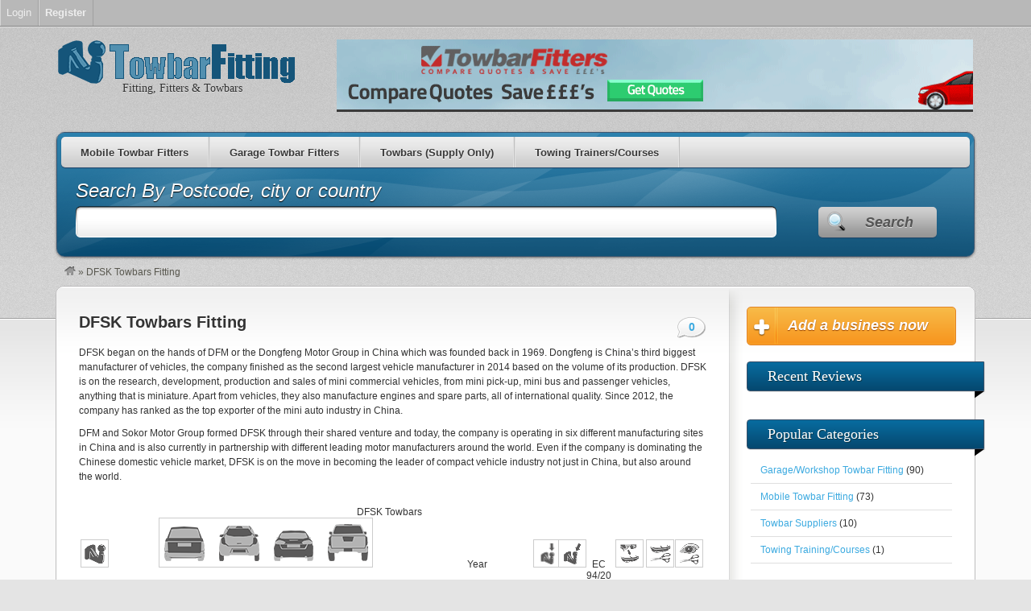

--- FILE ---
content_type: text/html; charset=UTF-8
request_url: https://www.towbarfitting.net/dfsk-towbars-fitting/
body_size: 38019
content:
<!DOCTYPE html>
<!--[if lt IE 7 ]> <html class="ie6" lang="en-US"> <![endif]-->
<!--[if IE 7 ]>    <html class="ie7" lang="en-US"> <![endif]-->
<!--[if IE 8 ]>    <html class="ie8" lang="en-US"> <![endif]-->
<!--[if IE 9 ]>    <html class="ie9" lang="en-US"> <![endif]-->
<!--[if (gt IE 9)|!(IE)]><!--> <html lang="en-US"> <!--<![endif]-->
<head>
	<meta charset="UTF-8" />

	<title>DFSK Towbars Fitting - Towbar Fitting | Get Quote</title>

	<link rel="profile" href="http://gmpg.org/xfn/11" />
	<link rel="pingback" href="https://www.towbarfitting.net/xmlrpc.php" />

	<meta http-equiv="X-UA-Compatible" content="IE=edge,chrome=1">
	<meta name="viewport" content="width=device-width, initial-scale=1.0" />

	
	<!-- This site is optimized with the Yoast SEO plugin v14.4.1 - https://yoast.com/wordpress/plugins/seo/ -->
	<meta name="robots" content="index, follow" />
	<meta name="googlebot" content="index, follow, max-snippet:-1, max-image-preview:large, max-video-preview:-1" />
	<meta name="bingbot" content="index, follow, max-snippet:-1, max-image-preview:large, max-video-preview:-1" />
	<link rel="canonical" href="https://www.towbarfitting.net/dfsk-towbars-fitting/" />
	<meta property="og:locale" content="en_US" />
	<meta property="og:type" content="article" />
	<meta property="og:title" content="DFSK Towbars Fitting - Towbar Fitting | Get Quote" />
	<meta property="og:description" content="DFSK began on the hands of DFM or the Dongfeng Motor Group in China which was founded back in 1969. Dongfeng is China’s third biggest manufacturer of vehicles, the company finished as the second largest vehicle manufacturer in 2014 based on the volume of its production. DFSK is on the research, development, production and sales of mini commercial vehicles, from mini pick-up, mini bus and passenger vehicles, anything that is miniature. Apart from vehicles, they also manufacture engines and spare parts, all of international quality. Since 2012, the company has ranked as the top exporter of the mini auto industry in China. DFM and Sokor Motor Group formed DFSK through their shared venture and today, the company is operating in six different manufacturing sites in China and is also currently in partnership with different leading motor manufacturers around the world. Even if the company is dominating the Chinese domestic vehicle market,&hellip;" />
	<meta property="og:url" content="https://www.towbarfitting.net/dfsk-towbars-fitting/" />
	<meta property="og:site_name" content="Towbar Fitting | Get Quote" />
	<meta property="article:published_time" content="2016-11-08T13:15:46+00:00" />
	<meta property="article:modified_time" content="2018-02-16T13:37:48+00:00" />
	<meta property="og:image" content="https://www.towbarfitting.net/wp-content/uploads/2016/11/type-40.png" />
	<meta name="twitter:card" content="summary" />
	<script type="application/ld+json" class="yoast-schema-graph">{"@context":"https://schema.org","@graph":[{"@type":"WebSite","@id":"https://www.towbarfitting.net/#website","url":"https://www.towbarfitting.net/","name":"Towbar Fitting | Get Quote","description":"Fitting, Fitters &amp; Towbars","potentialAction":[{"@type":"SearchAction","target":"https://www.towbarfitting.net/?s={search_term_string}","query-input":"required name=search_term_string"}],"inLanguage":"en-US"},{"@type":"ImageObject","@id":"https://www.towbarfitting.net/dfsk-towbars-fitting/#primaryimage","inLanguage":"en-US","url":"https://www.towbarfitting.net/wp-content/uploads/2016/11/type-40.png","width":45,"height":40},{"@type":"WebPage","@id":"https://www.towbarfitting.net/dfsk-towbars-fitting/#webpage","url":"https://www.towbarfitting.net/dfsk-towbars-fitting/","name":"DFSK Towbars Fitting - Towbar Fitting | Get Quote","isPartOf":{"@id":"https://www.towbarfitting.net/#website"},"primaryImageOfPage":{"@id":"https://www.towbarfitting.net/dfsk-towbars-fitting/#primaryimage"},"datePublished":"2016-11-08T13:15:46+00:00","dateModified":"2018-02-16T13:37:48+00:00","author":{"@id":"https://www.towbarfitting.net/#/schema/person/56bee85bc1837be6f18d36c517f76a51"},"inLanguage":"en-US","potentialAction":[{"@type":"ReadAction","target":["https://www.towbarfitting.net/dfsk-towbars-fitting/"]}]},{"@type":["Person"],"@id":"https://www.towbarfitting.net/#/schema/person/56bee85bc1837be6f18d36c517f76a51","name":"Towbar Fitting","image":{"@type":"ImageObject","@id":"https://www.towbarfitting.net/#personlogo","inLanguage":"en-US","url":"https://secure.gravatar.com/avatar/fba96c655b77cbeaf35aa75b33e89d6f?s=96&d=mm&r=g","caption":"Towbar Fitting"}}]}</script>
	<!-- / Yoast SEO plugin. -->


<link rel='dns-prefetch' href='//s.w.org' />
<link rel="alternate" type="application/rss+xml" title="Towbar Fitting | Get Quote &raquo; Feed" href="https://www.towbarfitting.net/feed/" />
<link rel="alternate" type="application/rss+xml" title="Towbar Fitting | Get Quote &raquo; Comments Feed" href="https://www.towbarfitting.net/comments/feed/" />
<link rel="alternate" type="application/rss+xml" title="Towbar Fitting | Get Quote &raquo; DFSK Towbars Fitting Comments Feed" href="https://www.towbarfitting.net/dfsk-towbars-fitting/feed/" />
		<script type="text/javascript">
			window._wpemojiSettings = {"baseUrl":"https:\/\/s.w.org\/images\/core\/emoji\/12.0.0-1\/72x72\/","ext":".png","svgUrl":"https:\/\/s.w.org\/images\/core\/emoji\/12.0.0-1\/svg\/","svgExt":".svg","source":{"concatemoji":"https:\/\/www.towbarfitting.net\/wp-includes\/js\/wp-emoji-release.min.js?ver=5.4.18"}};
			/*! This file is auto-generated */
			!function(e,a,t){var n,r,o,i=a.createElement("canvas"),p=i.getContext&&i.getContext("2d");function s(e,t){var a=String.fromCharCode;p.clearRect(0,0,i.width,i.height),p.fillText(a.apply(this,e),0,0);e=i.toDataURL();return p.clearRect(0,0,i.width,i.height),p.fillText(a.apply(this,t),0,0),e===i.toDataURL()}function c(e){var t=a.createElement("script");t.src=e,t.defer=t.type="text/javascript",a.getElementsByTagName("head")[0].appendChild(t)}for(o=Array("flag","emoji"),t.supports={everything:!0,everythingExceptFlag:!0},r=0;r<o.length;r++)t.supports[o[r]]=function(e){if(!p||!p.fillText)return!1;switch(p.textBaseline="top",p.font="600 32px Arial",e){case"flag":return s([127987,65039,8205,9895,65039],[127987,65039,8203,9895,65039])?!1:!s([55356,56826,55356,56819],[55356,56826,8203,55356,56819])&&!s([55356,57332,56128,56423,56128,56418,56128,56421,56128,56430,56128,56423,56128,56447],[55356,57332,8203,56128,56423,8203,56128,56418,8203,56128,56421,8203,56128,56430,8203,56128,56423,8203,56128,56447]);case"emoji":return!s([55357,56424,55356,57342,8205,55358,56605,8205,55357,56424,55356,57340],[55357,56424,55356,57342,8203,55358,56605,8203,55357,56424,55356,57340])}return!1}(o[r]),t.supports.everything=t.supports.everything&&t.supports[o[r]],"flag"!==o[r]&&(t.supports.everythingExceptFlag=t.supports.everythingExceptFlag&&t.supports[o[r]]);t.supports.everythingExceptFlag=t.supports.everythingExceptFlag&&!t.supports.flag,t.DOMReady=!1,t.readyCallback=function(){t.DOMReady=!0},t.supports.everything||(n=function(){t.readyCallback()},a.addEventListener?(a.addEventListener("DOMContentLoaded",n,!1),e.addEventListener("load",n,!1)):(e.attachEvent("onload",n),a.attachEvent("onreadystatechange",function(){"complete"===a.readyState&&t.readyCallback()})),(n=t.source||{}).concatemoji?c(n.concatemoji):n.wpemoji&&n.twemoji&&(c(n.twemoji),c(n.wpemoji)))}(window,document,window._wpemojiSettings);
		</script>
		<style type="text/css">
img.wp-smiley,
img.emoji {
	display: inline !important;
	border: none !important;
	box-shadow: none !important;
	height: 1em !important;
	width: 1em !important;
	margin: 0 .07em !important;
	vertical-align: -0.1em !important;
	background: none !important;
	padding: 0 !important;
}
</style>
	<link rel='stylesheet' id='dashicons-css'  href='https://www.towbarfitting.net/wp-includes/css/dashicons.min.css?ver=5.4.18' type='text/css' media='all' />
<link rel='stylesheet' id='admin-bar-css'  href='https://www.towbarfitting.net/wp-includes/css/admin-bar.min.css?ver=5.4.18' type='text/css' media='all' />
<link rel='stylesheet' id='at-color-css'  href='https://www.towbarfitting.net/wp-content/themes/vantage/styles/blue.css?ver=3.0.8' type='text/css' media='all' />
<link rel='stylesheet' id='wp-block-library-css'  href='https://www.towbarfitting.net/wp-includes/css/dist/block-library/style.min.css?ver=5.4.18' type='text/css' media='all' />
<link rel='stylesheet' id='eeb-css-frontend-css'  href='https://www.towbarfitting.net/wp-content/plugins/email-encoder-bundle/core/includes/assets/css/style.css?ver=200322-112036' type='text/css' media='all' />
<script type='text/javascript' src='https://www.towbarfitting.net/wp-content/themes/vantage/scripts/html5shiv.min.js?ver=3.7.2'></script>
<script type='text/javascript'>
/* <![CDATA[ */
var AppThemes = {"ajaxurl":"https:\/\/www.towbarfitting.net\/wp-admin\/admin-ajax.php","current_url":"https:\/\/www.towbarfitting.net\/dfsk-towbars-fitting\/"};
/* ]]> */
</script>
<script type='text/javascript' src='https://www.towbarfitting.net/wp-includes/js/jquery/jquery.js?ver=1.12.4-wp'></script>
<script type='text/javascript' src='https://www.towbarfitting.net/wp-includes/js/jquery/jquery-migrate.min.js?ver=1.4.1'></script>
<script type='text/javascript' src='https://www.towbarfitting.net/wp-content/themes/vantage/scripts/jquery.tinynav.js?ver=1.1'></script>
<script type='text/javascript' src='https://www.towbarfitting.net/wp-content/plugins/email-encoder-bundle/core/includes/assets/js/custom.js?ver=200322-112036'></script>
<link rel='https://api.w.org/' href='https://www.towbarfitting.net/wp-json/' />
<link rel="EditURI" type="application/rsd+xml" title="RSD" href="https://www.towbarfitting.net/xmlrpc.php?rsd" />
<link rel="wlwmanifest" type="application/wlwmanifest+xml" href="https://www.towbarfitting.net/wp-includes/wlwmanifest.xml" /> 
<meta name="generator" content="WordPress 5.4.18" />
<link rel='shortlink' href='https://www.towbarfitting.net/?p=54' />
<link rel="alternate" type="application/json+oembed" href="https://www.towbarfitting.net/wp-json/oembed/1.0/embed?url=https%3A%2F%2Fwww.towbarfitting.net%2Fdfsk-towbars-fitting%2F" />
<link rel="alternate" type="text/xml+oembed" href="https://www.towbarfitting.net/wp-json/oembed/1.0/embed?url=https%3A%2F%2Fwww.towbarfitting.net%2Fdfsk-towbars-fitting%2F&#038;format=xml" />
<meta name="google-site-verification" content="xbEwVK5mtrL2772VPKNwGuwtSeqjlwh1j_zdbO2teww" /><link rel="shortcut icon" href="https://www.towbarfitting.net/wp-content/themes/vantage/images/favicon.ico" />
<meta property="og:type" content="article" />
<meta property="og:locale" content="en_US" />
<meta property="og:site_name" content="Towbar Fitting | Get Quote" />
<meta property="og:image" content="https://www.towbarfitting.net/wp-content/uploads/2016/11/type-35.png" />
<meta property="og:url" content="https://www.towbarfitting.net/dfsk-towbars-fitting/" />
<meta property="og:title" content="DFSK Towbars Fitting" />
<meta property="og:description" content="DFSK began on the hands of DFM or the Dongfeng Motor Group in China which was founded back in 1969. Dongfeng is China’s third biggest manufacturer of vehicles, the company finished as the se..." />
<meta property="article:published_time" content="2016-11-08T13:15:46+00:00" />
<meta property="article:modified_time" content="2018-02-16T13:37:48+00:00" />
<meta property="article:author" content="https://www.towbarfitting.net/author/towbarfitting/" />
	<style type="text/css">.recentcomments a{display:inline !important;padding:0 !important;margin:0 !important;}</style>
	<style type="text/css" id="va-header-css">
			.site-header h1 a,
		.site-header h1 a:hover,
		.site-header h2 {
			color: ##444444;
		}
		
	</style>
	<style type="text/css" media="print">#wpadminbar { display:none; }</style>
	<style type="text/css" media="screen">
	html { margin-top: 32px !important; }
	* html body { margin-top: 32px !important; }
	@media screen and ( max-width: 782px ) {
		html { margin-top: 46px !important; }
		* html body { margin-top: 46px !important; }
	}
</style>
	<link rel="icon" href="https://www.towbarfitting.net/wp-content/uploads/2017/11/Untitled-1.png" sizes="32x32" />
<link rel="icon" href="https://www.towbarfitting.net/wp-content/uploads/2017/11/Untitled-1.png" sizes="192x192" />
<link rel="apple-touch-icon" href="https://www.towbarfitting.net/wp-content/uploads/2017/11/Untitled-1.png" />
<meta name="msapplication-TileImage" content="https://www.towbarfitting.net/wp-content/uploads/2017/11/Untitled-1.png" />

	<link rel="stylesheet" type="text/css" media="all" href="https://www.towbarfitting.net/wp-content/themes/vantage/style.css" />
</head>

<body class="post-template-default single single-post postid-54 single-format-standard admin-bar no-customize-support not-logged-in" itemscope itemtype="http://schema.org/WebPage">

	
		<div id="masthead" class="container">


<script>
  (function(i,s,o,g,r,a,m){i['GoogleAnalyticsObject']=r;i[r]=i[r]||function(){
  (i[r].q=i[r].q||[]).push(arguments)},i[r].l=1*new Date();a=s.createElement(o),
  m=s.getElementsByTagName(o)[0];a.async=1;a.src=g;m.parentNode.insertBefore(a,m)
  })(window,document,'script','https://www.google-analytics.com/analytics.js','ga');

  ga('create', 'UA-102547068-1', 'auto');
  ga('send', 'pageview');

</script>
	<div class="row">
		<div class="site-header">
							<a class="site-logo" href="https://www.towbarfitting.net/">
					<img src="https://www.towbarfitting.net/wp-content/uploads/2017/11/cropped-Untitled-11-1.png" class="header-image" width="298" height="55" alt="" />
				</a>
										<h2 id="site-description" class="site-description">Fitting, Fitters &amp; Towbars</h2>
					</div>
					<div class="advert">
				
				<aside id="media_image-4" class="widget widget_media_image"><a href="https://www.towbarfitters.com/postproject" target="_blank" rel="noopener noreferrer"><img width="790" height="92" src="https://www.towbarfitting.net/wp-content/uploads/2017/11/790x92.gif" class="image wp-image-1438  attachment-full size-full" alt="" style="max-width: 100%; height: auto;" /></a></aside>
							</div>
			</div>
</div>
<div id="main-navigation" class="container">
	<div class="row">
		<div id="rounded-nav-box" class="rounded">
			<div id="rounded-nav-box-overlay">
				<div class="menu rounded"><ul id="navigation"><li id="menu-item-275" class="menu-item menu-item-type-custom menu-item-object-custom menu-item-275"><a href="https://www.towbarfitting.net/listings/category/mobile-towbar-fitting/">Mobile Towbar Fitters</a></li>
<li id="menu-item-276" class="menu-item menu-item-type-custom menu-item-object-custom menu-item-276"><a href="https://www.towbarfitting.net/listings/category/local-towbar-fitting/">Garage Towbar Fitters</a></li>
<li id="menu-item-277" class="menu-item menu-item-type-custom menu-item-object-custom menu-item-277"><a href="https://www.towbarfitting.net/listings/category/towbar-suppliers/">Towbars (Supply Only)</a></li>
<li id="menu-item-278" class="menu-item menu-item-type-custom menu-item-object-custom menu-item-278"><a href="https://www.towbarfitting.net/listings/category/towing-training/">Towing Trainers/Courses</a></li>
</ul></div>	<script type="text/javascript">
		jQuery('#navigation').tinyNav({
			active: 'current-menu-item',
			header: 'Navigation',
			header_href: 'https://www.towbarfitting.net/',
			indent: '-',
			excluded: ['#adv_categories_listing', '#adv_categories_event']
		});
	</script>
								<form method="get" action="https://www.towbarfitting.net/">
					<div id="main-search">
						<div class="search-for">
							<div>
								<label for="search-text" class="search-title">Search By Postcode, city or country</label>
															</div>
							

							<div class="input-cont h39">
								<div class="left h39"></div>
								<div class="mid h39">
									<input type="text" name="location" id="search-location" class="text" value="" />
								</div>
								<div class="right h39"></div>
							</div>
						</div>

						<div class="search-button">
							<button type="submit" id="search-submit" class="rounded-small">Search</button>
						</div>
					</div>
									</form>
							</div>
		</div>
	</div>
</div>

<div id="breadcrumbs" class="container">
	<div class="row">
		
		<div class="breadcrumb-trail breadcrumbs" itemprop="breadcrumb"><span class="trail-begin"><a href="https://www.towbarfitting.net" title="Towbar Fitting | Get Quote" rel="home"><img src="https://www.towbarfitting.net/wp-content/themes/vantage/images/breadcrumb-home.png" /></a></span>
			 <span class="sep">&raquo;</span> <span class="trail-end">DFSK Towbars Fitting</span>
		</div>	</div>
</div>


	
	<div id="content" class="container">
				<div id="content-mid" class="row rounded">
			<div id="content-inner" class="rounded">

				<div id="main">

	
	
	
	<article id="post-54" class="post-54 post type-post status-publish format-standard placeholder-for-hentry category-towbars">

			
			<h1 class="post-heading"><span class="left-hanger">DFSK Towbars Fitting</span></h1>
			<a href="https://www.towbarfitting.net/dfsk-towbars-fitting/#respond" class="comment-count" >0</a>
			

		<section class="overview">
						<p>DFSK began on the hands of DFM or the Dongfeng Motor Group in China which was founded back in 1969. Dongfeng is China’s third biggest manufacturer of vehicles, the company finished as the second largest vehicle manufacturer in 2014 based on the volume of its production. DFSK is on the research, development, production and sales of mini commercial vehicles, from mini pick-up, mini bus and passenger vehicles, anything that is miniature. Apart from vehicles, they also manufacture engines and spare parts, all of international quality. Since 2012, the company has ranked as the top exporter of the mini auto industry in China.</p>
<p>DFM and Sokor Motor Group formed DFSK through their shared venture and today, the company is operating in six different manufacturing sites in China and is also currently in partnership with different leading motor manufacturers around the world. Even if the company is dominating the Chinese domestic vehicle market, DFSK is on the move in becoming the leader of compact vehicle industry not just in China, but also around the world.</p>
<p>&nbsp;</p>
<table id="tabel1" class="search_table" border="0" width="99%" cellspacing="0" cellpadding="0">
<thead>
<tr class="header">
<th colspan="9">DFSK Towbars</th>
</tr>
<tr class="sub_header">
<th><img title="Type" src="https://www.towbarfitting.net/wp-content/uploads/2016/11/type-40.png" alt="Type" /></th>
<th class="odd"><img title="Description" src="https://www.towbarfitting.net/wp-content/uploads/2016/11/description-40.png" alt="Description" /></th>
<th>Year</th>
<th><img title="Nose Load (kg)" src="https://www.towbarfitting.net/wp-content/uploads/2016/11/noise_load-40.png" alt="Nose Load (kg)" /></th>
<th class="odd"><img title="Max Tow Cap (kg)" src="https://www.towbarfitting.net/wp-content/uploads/2016/11/max_tow-40.png" alt="Max Tow Cap (kg)" /></th>
<th>EC<br />
94/20</th>
<th class="odd"><img title="Bumper Removal" src="https://www.towbarfitting.net/wp-content/uploads/2016/11/bumper_rem-40.png" alt="Bumper Removal" /></th>
<th><img title="Bumper Cut" src="https://www.towbarfitting.net/wp-content/uploads/2016/11/bumper_cut-40.png" alt="Bumper Cut" /></th>
<th class="odd"><img title="Bumper Cut Visible" src="https://www.towbarfitting.net/wp-content/uploads/2016/11/bumper_cut_vis-40.png" alt="Bumper Cut Visible" /></th>
</tr>
</thead>
<tbody>
<tr>
<td width="5%"><img title="Standard Flange" src="https://www.towbarfitting.net/wp-content/uploads/2016/11/towball-38.gif" alt="Standard" /></td>
<td class="left desc odd" width="50%">Loadhopper Tipper</td>
<td width="18%">2011&gt;</td>
<td width="4%"></td>
<td class="odd" width="4%"></td>
<td width="5%"><img src="https://www.towbarfitting.net/wp-content/uploads/2016/11/cross-39.gif" alt="No" /></td>
<td class="odd" width="5%"><img src="https://www.towbarfitting.net/wp-content/uploads/2016/11/cross-39.gif" alt="No" /></td>
<td width="5%"><img src="https://www.towbarfitting.net/wp-content/uploads/2016/11/cross-39.gif" alt="No" /></td>
<td class="odd" width="5%"><img src="https://www.towbarfitting.net/wp-content/uploads/2016/11/cross-39.gif" alt="No" /></td>
</tr>
<tr>
<td width="5%"><img title="Standard Flange" src="https://www.towbarfitting.net/wp-content/uploads/2016/11/towball-38.gif" alt="Standard" /></td>
<td class="left desc odd" width="50%">Loadhopper Pickup</td>
<td width="18%">2011&gt;</td>
<td width="4%"></td>
<td class="odd" width="4%"></td>
<td width="5%"><img src="https://www.towbarfitting.net/wp-content/uploads/2016/11/cross-39.gif" alt="No" /></td>
<td class="odd" width="5%"><img src="https://www.towbarfitting.net/wp-content/uploads/2016/11/cross-39.gif" alt="No" /></td>
<td width="5%"><img src="https://www.towbarfitting.net/wp-content/uploads/2016/11/cross-39.gif" alt="No" /></td>
<td class="odd" width="5%"><img src="https://www.towbarfitting.net/wp-content/uploads/2016/11/cross-39.gif" alt="No" /></td>
</tr>
<tr>
<td width="5%"><img title="Standard Flange" src="https://www.towbarfitting.net/wp-content/uploads/2016/11/towball-38.gif" alt="Standard" /></td>
<td class="left desc odd" width="50%">Loadhopper Mini Van</td>
<td width="18%">2011&gt;</td>
<td width="4%"></td>
<td class="odd" width="4%"></td>
<td width="5%"><img src="https://www.towbarfitting.net/wp-content/uploads/2016/11/cross-39.gif" alt="No" /></td>
<td class="odd" width="5%"><img src="https://www.towbarfitting.net/wp-content/uploads/2016/11/cross-39.gif" alt="No" /></td>
<td width="5%"><img src="https://www.towbarfitting.net/wp-content/uploads/2016/11/cross-39.gif" alt="No" /></td>
<td class="odd" width="5%"><img src="https://www.towbarfitting.net/wp-content/uploads/2016/11/cross-39.gif" alt="No" /></td>
</tr>
</tbody>
</table>
					</section>

	<small>November 8, 2016 | <a href="https://www.towbarfitting.net/author/towbarfitting/" title="Posts by Towbar Fitting" rel="author">Towbar Fitting</a> <ul class="post-categories">
	<li><a href="https://www.towbarfitting.net/category/towbars/" rel="category tag">Towbars</a></li></ul></small>
	
	
    	<div id="comments">
	
	
	
			<p class="nocomments">Comments are closed.</p>
	
	
	
	
	
</div><!-- #comments -->

	</article>

	
	
	
</div><!-- /#main -->

<div id="sidebar" class="threecol last">
	
	
	<aside id="create_listing_button-1" class="widget widget_create_listing_button"><a href="https://www.towbarfitting.net/create-listing/">Add a business now</a></aside><aside id="recent_reviews-1" class="widget widget_recent_reviews"><div class="section-head"><h3>Recent Reviews</h3></div><ul></ul></aside><aside id="popular_listing_categories-1" class="widget widget_popular_listing_categories"><div class="section-head"><h3>Popular Categories</h3></div><ul>	<li class="cat-item cat-item-8"><a href="https://www.towbarfitting.net/listings/category/local-towbar-fitting/" title="A full list of local garage/workshop towbar fitting companies (you will need to take your car to them)">Garage/Workshop Towbar Fitting</a> (90)
</li>
	<li class="cat-item cat-item-7"><a href="https://www.towbarfitting.net/listings/category/mobile-towbar-fitting/" title="A full list of local mobile towbar fitting companies  (they will come to your home or work to fit your towbar)">Mobile Towbar Fitting</a> (73)
</li>
	<li class="cat-item cat-item-9"><a href="https://www.towbarfitting.net/listings/category/towbar-suppliers/" title="A list of supply only companies and websites. Only for those who wish to fit their own towbar.">Towbar Suppliers</a> (10)
</li>
	<li class="cat-item cat-item-10"><a href="https://www.towbarfitting.net/listings/category/towing-training/" title="A list of companies that provide training courses and lessons for towing">Towing Training/Courses</a> (1)
</li>
</ul></aside><aside id="listcategorypostswidget-3" class="widget widget_listcategorypostswidget"><div class="section-head"><h3>Towbar Fitting</h3></div><ul class="lcp_catlist" id="lcp_instance_listcategorypostswidget-3"><li ><a href="https://www.towbarfitting.net/alfa-romeo-towbars-fitting/" title="Alfa Romeo Towbars Fitting">Alfa Romeo Towbars Fitting</a></li><li ><a href="https://www.towbarfitting.net/audi-towbars-fitting/" title="Audi Towbars Fitting">Audi Towbars Fitting</a></li><li ><a href="https://www.towbarfitting.net/bmw-towbars-fitting/" title="BMW Towbars Fitting">BMW Towbars Fitting</a></li><li ><a href="https://www.towbarfitting.net/cadillac-towbars-fitting/" title="Cadillac Towbars Fitting">Cadillac Towbars Fitting</a></li><li ><a href="https://www.towbarfitting.net/chrysler-jeep-towbars-fitting/" title="Chrysler / JEEP Towbars Fitting">Chrysler / JEEP Towbars Fitting</a></li><li ><a href="https://www.towbarfitting.net/citroen-towbars-fitting/" title="Citroen Towbars Fitting">Citroen Towbars Fitting</a></li><li ><a href="https://www.towbarfitting.net/daihatsu-towbars-fitting/" title="Daihatsu Towbars Fitting">Daihatsu Towbars Fitting</a></li><li class="current"><a href="https://www.towbarfitting.net/dfsk-towbars-fitting/" title="DFSK Towbars Fitting">DFSK Towbars Fitting</a></li><li ><a href="https://www.towbarfitting.net/dodge-towbars-fitting/" title="Dodge Towbars Fitting">Dodge Towbars Fitting</a></li><li ><a href="https://www.towbarfitting.net/elddis-towbars-fitting/" title="Elddis Towbars Fitting">Elddis Towbars Fitting</a></li><li ><a href="https://www.towbarfitting.net/fiat-towbars-fitting/" title="Fiat Towbars Fitting">Fiat Towbars Fitting</a></li><li ><a href="https://www.towbarfitting.net/ford-towbars-fitting/" title="Ford Towbars Fitting">Ford Towbars Fitting</a></li><li ><a href="https://www.towbarfitting.net/honda-towbars-fitting/" title="Honda Towbars Fitting">Honda Towbars Fitting</a></li><li ><a href="https://www.towbarfitting.net/hyundai-towbars-fitting/" title="Hyundai Towbars Fitting">Hyundai Towbars Fitting</a></li><li ><a href="https://www.towbarfitting.net/isuzu-towbars-fitting/" title="Isuzu Towbars Fitting">Isuzu Towbars Fitting</a></li><li ><a href="https://www.towbarfitting.net/iveco-towbars-fitting/" title="Iveco Towbars Fitting">Iveco Towbars Fitting</a></li><li ><a href="https://www.towbarfitting.net/jaquar-towbars-fitting/" title="Jaquar Towbars Fitting">Jaquar Towbars Fitting</a></li><li ><a href="https://www.towbarfitting.net/jeep-towbars-fitting/" title="Jeep Towbars Fitting">Jeep Towbars Fitting</a></li><li ><a href="https://www.towbarfitting.net/kia-towbars-fitting/" title="Kia Towbars Fitting">Kia Towbars Fitting</a></li><li ><a href="https://www.towbarfitting.net/land-rover-towbars-fitting/" title="Land Rover Towbars Fitting">Land Rover Towbars Fitting</a></li><li ><a href="https://www.towbarfitting.net/lexus-towbars-fitting/" title="Lexus Towbars Fitting">Lexus Towbars Fitting</a></li><li ><a href="https://www.towbarfitting.net/leyland-daf-towbars-fitting/" title="Leyland / Daf Towbars Fitting">Leyland / Daf Towbars Fitting</a></li><li ><a href="https://www.towbarfitting.net/mazda-towbars-fitting/" title="Mazda Towbars Fitting">Mazda Towbars Fitting</a></li><li ><a href="https://www.towbarfitting.net/mercedes-towbars-fitting/" title="Mercedes Towbars Fitting">Mercedes Towbars Fitting</a></li><li ><a href="https://www.towbarfitting.net/mini-towbars-fitting/" title="Mini Towbars Fitting">Mini Towbars Fitting</a></li><li ><a href="https://www.towbarfitting.net/mitsubishi-towbars-fitting/" title="Mitsubishi Towbars Fitting">Mitsubishi Towbars Fitting</a></li><li ><a href="https://www.towbarfitting.net/nissan-towbars-fitting/" title="Nissan Towbars Fitting">Nissan Towbars Fitting</a></li><li ><a href="https://www.towbarfitting.net/peugeot-towbars-fitting/" title="Peugeot Towbars Fitting">Peugeot Towbars Fitting</a></li><li ><a href="https://www.towbarfitting.net/porsche-towbars-fitting/" title="Porsche Towbars Fitting">Porsche Towbars Fitting</a></li><li ><a href="https://www.towbarfitting.net/range-rover-towbars-fitting/" title="Range Rover Towbars Fitting">Range Rover Towbars Fitting</a></li><li ><a href="https://www.towbarfitting.net/renault-towbars-fitting/" title="Renault Towbars Fitting">Renault Towbars Fitting</a></li><li ><a href="https://www.towbarfitting.net/rover-towbars-fitting/" title="Rover Towbars Fitting">Rover Towbars Fitting</a></li><li ><a href="https://www.towbarfitting.net/saab-towbars-fitting/" title="Saab Towbars Fitting">Saab Towbars Fitting</a></li><li ><a href="https://www.towbarfitting.net/seat-towbars-fitting/" title="Seat Towbars Fitting">Seat Towbars Fitting</a></li><li ><a href="https://www.towbarfitting.net/skoda-towbars-fitting/" title="Skoda Towbars Fitting">Skoda Towbars Fitting</a></li><li ><a href="https://www.towbarfitting.net/ssangyong-towbars-fitting/" title="Ssangyong Towbars Fitting">Ssangyong Towbars Fitting</a></li><li ><a href="https://www.towbarfitting.net/subaru-towbars-fitting/" title="Subaru Towbars Fitting">Subaru Towbars Fitting</a></li><li ><a href="https://www.towbarfitting.net/suzuki-towbars-fitting/" title="Suzuki Towbars Fitting">Suzuki Towbars Fitting</a></li><li ><a href="https://www.towbarfitting.net/tata-towbars-fitting/" title="Tata Towbars Fitting">Tata Towbars Fitting</a></li><li ><a href="https://www.towbarfitting.net/toyota-towbars-fitting/" title="Toyota Towbars Fitting">Toyota Towbars Fitting</a></li><li ><a href="https://www.towbarfitting.net/vauxhall-bedford-towbars-fitting/" title="Vauxhall / Bedford Towbars Fitting">Vauxhall / Bedford Towbars Fitting</a></li><li ><a href="https://www.towbarfitting.net/volkswagen-towbars-fitting/" title="Volkswagen Towbars Fitting">Volkswagen Towbars Fitting</a></li><li ><a href="https://www.towbarfitting.net/volvo-towbars-fitting/" title="Volvo Towbars Fitting">Volvo Towbars Fitting</a></li></ul><a href="https://www.towbarfitting.net/category/towbars/" > </a></aside><aside id="media_image-3" class="widget widget_media_image"><a href="https://www.towbarfitters.com/postproject" target="_blank" rel="noopener noreferrer"><img width="250" height="250" src="https://www.towbarfitting.net/wp-content/uploads/2017/12/Square-250x250-animated.gif" class="image wp-image-1697  attachment-full size-full" alt="" style="max-width: 100%; height: auto;" /></a></aside>
	
</div>
				<div class="clear"></div>
			</div> <!-- /content-inner -->
		</div> <!-- /content-mid -->
	</div> <!-- /content -->

		<div id="footer" class="container">
	<div class="row">
		
		<aside id="text-2" class="widget widget_text"><div class="section-head"><h3>Towbar Fitting</h3></div>			<div class="textwidget">Towbarfitting.net is an easy to use directory of the UK's towbar fitters and associated businesses. With a wide selection of mobile towbar fitters and garage/workshop fitters you will easily find a fitter in your area.</div>
		</aside><aside id="media_image-2" class="widget widget_media_image"><div class="section-head"><h3>Information</h3></div><a href="https://www.towbarfitters.com/postproject" target="_blank" rel="noopener noreferrer"><img width="250" height="250" src="https://www.towbarfitting.net/wp-content/uploads/2017/12/Square-250x250-animated.gif" class="image wp-image-1697  attachment-full size-full" alt="" style="max-width: 100%; height: auto;" /></a></aside><aside id="recent_listings-3" class="widget widget_recent_listings"><div class="section-head"><h3>Recent Listings</h3></div>		<ul>
				<li><a href="https://www.towbarfitting.net/listings/jy-auto-electrics-ltd/" title="JY Auto Electrics Ltd">JY Auto Electrics Ltd</a></li>
				<li><a href="https://www.towbarfitting.net/listings/john-ingham-towing/" title="John Ingham Towing">John Ingham Towing</a></li>
				<li><a href="https://www.towbarfitting.net/listings/kaytow/" title="Kaytow">Kaytow</a></li>
				<li><a href="https://www.towbarfitting.net/listings/ojc-towbars/" title="OJC Towbars">OJC Towbars</a></li>
				<li><a href="https://www.towbarfitting.net/listings/tommy-towbar/" title="Tommy Towbar">Tommy Towbar</a></li>
				<li><a href="https://www.towbarfitting.net/listings/hawthorne-motors/" title="Hawthorne Motors">Hawthorne Motors</a></li>
				<li><a href="https://www.towbarfitting.net/listings/union-towing-equipment/" title="Union Towing Equipment">Union Towing Equipment</a></li>
				<li><a href="https://www.towbarfitting.net/listings/craigovan-towbars/" title="Craigavon Towbars">Craigavon Towbars</a></li>
				<li><a href="https://www.towbarfitting.net/listings/david-murphy-towing/" title="David Murphy Towing">David Murphy Towing</a></li>
				<li><a href="https://www.towbarfitting.net/listings/aberconwy-towbars/" title="Aberconwy Towbars">Aberconwy Towbars</a></li>
				</ul>
		</aside><aside id="connect-1" class="widget widget_connect"><div class="section-head"><h3>Connect!</h3></div><ul class="connect"><li><a class="" href="https://twitter.com/Towbar_Fitting" target="_blank"><img src="https://www.towbarfitting.net/wp-content/themes/vantage/images/connect-twitter.png" /></a></li></ul></aside>
			</div>
</div>
<div id="post-footer" class="container">
	<div class="row">
		
		<div id="theme-info"><a href="https://www.towbarfitting.net" target="_blank" rel="nofollow">Towbar Fitting</a> &ndash; 2018 All Rights Reserved.</div>
	</div>
</div>



<div class="comparepopup">
    <div class="comparepopupinner">
    <button class="closebtn" type="button">&times;</button>
        <strong>Business Not Registered</strong>
        <p>
This business is not currently accepting quotes via our system. Instead you can use the quote comparison website TowbatFitters.com by clicking the link below.
</p>

<a target="_blank" href="https://towbarfitters.com">CLICK HERE</a>
    </div>
</div>
<script>
jQuery(document).ready(function(){
    jQuery('.comparepopupinner .closebtn').click(function(){
            jQuery('.comparepopup').hide();
        });
    jQuery('.showpopup_conf').click(function(e){
            e.preventDefault();
            jQuery('.comparepopup').css({display:'flex'});
    });
});
</script>
<style>
.showpopup_conf{
    cursor:pointer;
}
.comparepopup {
    position: fixed;
    top: 0;
    left: 0;
    background: #ffffffd1;
    width: 100%;
    height: 100%;
    display: flex;
    display:none;
    justify-content: center;
    align-items: center;
}

.comparepopupinner a {
    margin-top: 40px;
    display: inline-block;
}
.comparepopupinner .closebtn{
    position: absolute;
    right: 5px;
    top: 5px;    
}

.comparepopupinner {
    padding: 20px;position:relative;
    background: #fff;
    box-shadow: 0px 0px 9px 1px grey;
    border-radius: 10px;
    width: 100%;
    max-width: 500px;
    text-align: center;
    align-items: center;
}
</style>	
	
	<script type="text/javascript">
jQuery(document).on('ready', function() {
	jQuery('.placeholder-for-hentry').addClass('hentry');
	jQuery('.placeholder-for-hentry').removeClass('placeholder-for-hentry');
});
</script>
<script type='text/javascript' src='https://www.towbarfitting.net/wp-includes/js/hoverintent-js.min.js?ver=2.2.1'></script>
<script type='text/javascript' src='https://www.towbarfitting.net/wp-includes/js/admin-bar.min.js?ver=5.4.18'></script>
<script type='text/javascript' src='https://www.towbarfitting.net/wp-includes/js/comment-reply.min.js?ver=5.4.18'></script>
<script type='text/javascript'>
/* <![CDATA[ */
var Vantage = {"ajaxurl":"\/wp-admin\/admin-ajax.php","current_url":"https:\/\/www.towbarfitting.net\/dfsk-towbars-fitting\/","delete_item":"Are you sure want to delete this item?"};
/* ]]> */
</script>
<script type='text/javascript' src='https://www.towbarfitting.net/wp-content/themes/vantage/scripts/scripts.js?ver=3.0.8'></script>
<script type='text/javascript'>
/* <![CDATA[ */
var eeb_ef = {"ajaxurl":"https:\/\/www.towbarfitting.net\/wp-admin\/admin-ajax.php","security":"47fa4f0292"};
/* ]]> */
</script>
<script type='text/javascript' src='https://www.towbarfitting.net/wp-content/plugins/email-encoder-bundle/core/includes/assets/js/encoder-form.js?ver=200322-112036'></script>
<script type='text/javascript' src='https://www.towbarfitting.net/wp-includes/js/wp-embed.min.js?ver=5.4.18'></script>
		<div id="wpadminbar" class="nojq nojs">
							<a class="screen-reader-shortcut" href="#wp-toolbar" tabindex="1">Skip to toolbar</a>
						<div class="quicklinks" id="wp-toolbar" role="navigation" aria-label="Toolbar">
				<ul id='wp-admin-bar-root-default' class="ab-top-menu"><li id='wp-admin-bar-bar-login' class="menupop opposite"><a class='ab-item' aria-haspopup="true" href='https://www.towbarfitting.net/login/'>Login</a><div class="ab-sub-wrapper"><ul id='wp-admin-bar-bar-login-default' class="ab-submenu"><li id='wp-admin-bar-bar-login-form'><div class="ab-item ab-empty-item">&nbsp;</div><div id="bar-login-form-cont">
							<form action="https://www.towbarfitting.net/login/" method="POST">
								<label for="log">Username</label>
								<input id="log" type="text" tabindex="20" name="log" autocomplete="off" />
								
								<label for="pwd">Password</label>
								<input name="pwd" type="password" tabindex="21" autocomplete="off" />

								<div class="forgetmenot">
									<input name="rememberme" type="checkbox" id="rememberme" value="forever" tabindex="24" checked="checked" />
									<label class="rememberme" for="rememberme">Remember Me</label>
								</div>
								
								
								
								<div class="submit">
									<input type="submit" id="wp-submit" tabindex="23" name="login" value="Login" />
								</div>
								<div class="clear"></div>
							</form>
						</div></li><li id='wp-admin-bar-lostpassword'><a class='ab-item' tabindex="5" href='https://www.towbarfitting.net/password-recovery/'>Lost Password?</a></li></ul></div></li><li id='wp-admin-bar-register' class="opposite"><a class='ab-item' tabindex="5" href='https://www.towbarfitting.net/register/'>Register</a></li></ul>			</div>
					</div>

		
</body>
</html>


--- FILE ---
content_type: text/plain
request_url: https://www.google-analytics.com/j/collect?v=1&_v=j102&a=169418491&t=pageview&_s=1&dl=https%3A%2F%2Fwww.towbarfitting.net%2Fdfsk-towbars-fitting%2F&ul=en-us%40posix&dt=DFSK%20Towbars%20Fitting%20-%20Towbar%20Fitting%20%7C%20Get%20Quote&sr=1280x720&vp=1280x720&_u=IEBAAEABAAAAACAAI~&jid=1090895084&gjid=1361636404&cid=1113419779.1769194935&tid=UA-102547068-1&_gid=891288314.1769194935&_r=1&_slc=1&z=1325610019
body_size: -452
content:
2,cG-78V2D8X4JZ